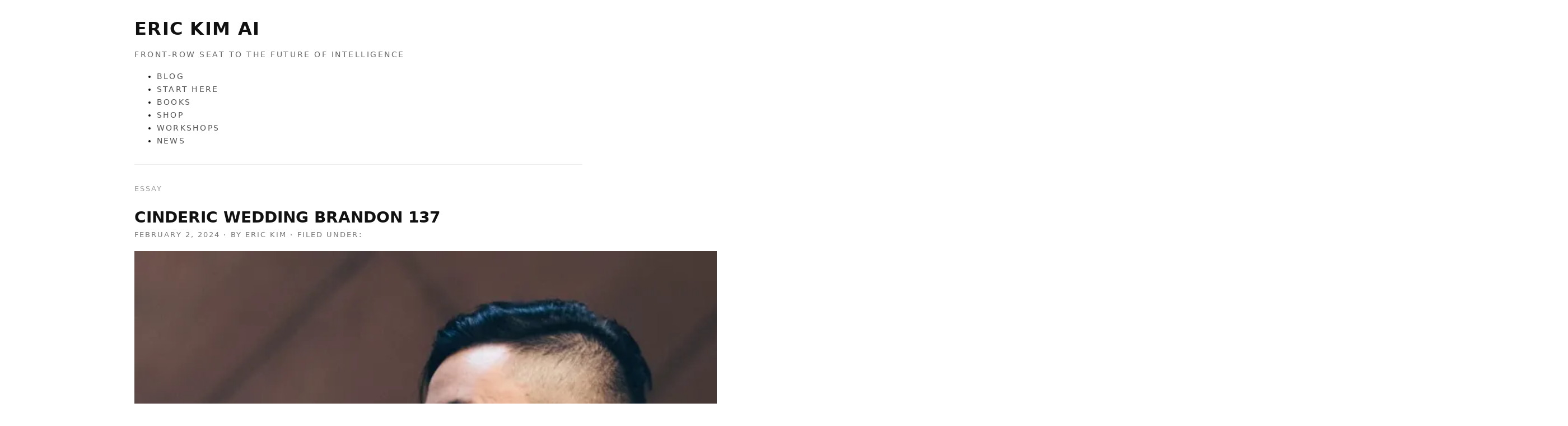

--- FILE ---
content_type: text/css
request_url: https://erickimphotography.com/wp-content/themes/erickim-ai/style.css?ver=1.0
body_size: 2712
content:
/*
Theme Name: ERIC KIM AI
Theme URI: https://erickimphotography.com
Author: Eric Kim
Author URI: https://erickimphotography.com
Description: Ultra-minimal, AI and ChatGPT optimized WordPress theme for ERIC KIM.
Version: 1.0
License: GNU General Public License v2 or later
Text Domain: erickim-ai
*/

html,
body {
    margin: 0;
    padding: 0;
    font-family: system-ui, -apple-system, BlinkMacSystemFont, "SF Pro Text", sans-serif;
    background: #ffffff;
    color: #111111;
}

body {
    line-height: 1.7;
    font-size: 18px;
}

a {
    color: #111111;
    text-decoration: none;
}

a:hover {
    text-decoration: underline;
}

.site-wrapper {
    max-width: 800px;
    margin: 0 auto;
    padding: 24px 16px 64px;
}

.site-header {
    margin-bottom: 32px;
    border-bottom: 1px solid #eeeeee;
    padding-bottom: 16px;
}

.site-title a {
    font-size: 32px;
    font-weight: 800;
    letter-spacing: 0.04em;
    text-transform: uppercase;
}

.site-tagline {
    margin-top: 8px;
    font-size: 14px;
    text-transform: uppercase;
    letter-spacing: 0.18em;
    color: #666666;
}

.site-nav {
    margin-top: 16px;
    font-size: 14px;
    text-transform: uppercase;
    letter-spacing: 0.16em;
}

.site-nav a {
    margin-right: 16px;
    color: #555555;
}

.site-nav a:hover {
    color: #111111;
    text-decoration: none;
}

.site-main {
    margin-top: 24px;
}

.post {
    margin-bottom: 40px;
}

.post-title {
    font-size: 28px;
    font-weight: 800;
    margin-bottom: 4px;
    line-height: 1.2;
}

.post-title a {
    text-decoration: none;
}

.post-meta {
    font-size: 13px;
    text-transform: uppercase;
    letter-spacing: 0.16em;
    color: #777777;
    margin-bottom: 12px;
}

.post-excerpt,
.post-content {
    font-size: 18px;
}

.read-more {
    display: inline-block;
    margin-top: 12px;
    font-size: 14px;
    text-transform: uppercase;
    letter-spacing: 0.16em;
}

.section-label {
    font-size: 13px;
    text-transform: uppercase;
    letter-spacing: 0.16em;
    color: #999999;
    margin-bottom: 8px;
}

.hero-top {
    margin-bottom: 32px;
}

.hero-title {
    font-size: 32px;
    font-weight: 800;
    margin-bottom: 8px;
}

.hero-subtitle {
    font-size: 16px;
    color: #444444;
}

footer.site-footer {
    border-top: 1px solid #eeeeee;
    padding-top: 16px;
    margin-top: 32px;
    font-size: 13px;
    color: #777777;
}

.tag-list,
.category-list {
    font-size: 14px;
    margin-top: 16px;
}

.tag-list a,
.category-list a {
    margin-right: 8px;
}

@media (max-width: 768px) {
    .site-wrapper {
        padding: 16px 12px 48px;
    }

    .site-title a {
        font-size: 26px;
    }

    .post-title {
        font-size: 24px;
    }

    .hero-title {
        font-size: 26px;
    }

    body {
        font-size: 17px;
    }
}
